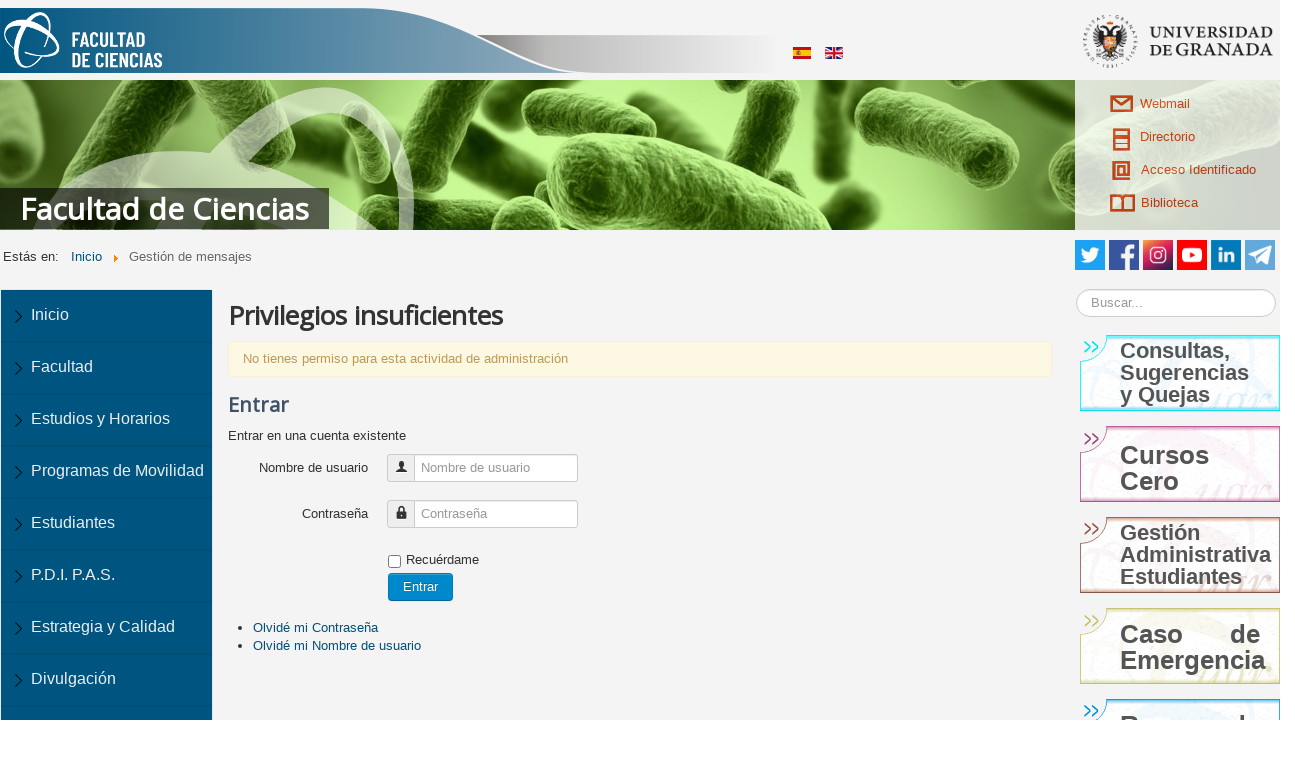

--- FILE ---
content_type: text/plain
request_url: https://www.google-analytics.com/j/collect?v=1&_v=j102&a=545221487&t=pageview&_s=1&dl=https%3A%2F%2Ffciencias.ugr.es%2Fgestion-de-mensajes&ul=en-us%40posix&dt=Privilegios%20insuficientes&sr=1280x720&vp=1280x720&_u=IEBAAAABAAAAACAAI~&jid=1060707900&gjid=405136143&cid=518533712.1765431099&tid=UA-51952600-1&_gid=153693083.1765431099&_r=1&_slc=1&z=1845302174
body_size: -451
content:
2,cG-Q3C98HVY3N

--- FILE ---
content_type: application/javascript
request_url: https://fciencias.ugr.es/components/com_fss/assets/js/main.js
body_size: 2817
content:

jQuery(document).ready(function () {
    // test if original jQuery library is loaded
    try {
        if (jQuery.fn.fss_jquery_ok()) {
        }
    } catch (e) {
        if (typeof (fss_no_warn) == "undefined") {
            jQuery('.fss_main').first().prepend("<div class='alert alert-error'><h4>Freestyle Support Portal Error: jQuery issue detected</h4>Multiple copies of the jQuery library are being loaded on your site. This will prevent much of the component from working correctly. Please install the jQuery Easy Plugin to ensure that onle a single instance of the jQuery library is loaded to allow this component to work correctly.</div>");
        }
    }

    jQuery('.fss_main .hide').hide().removeClass('hide');

    init_elements();

    jQuery('#fss_modal_container').appendTo(document.body);

    // fix hide event in bootstrap when mootools is loaded 
    if (typeof (MooTools) != "undefined") {
        (function ($) {
            $$('[data-toggle=collapse]').each(function (e) {
                if ($$(e.get('data-target')).length > 0) {
                    $$(e.get('data-target'))[0].hide = null;
                }
            });
        })(MooTools);
    }

    setTimeout("fix_joomla_art_mess();", 500);
});

function fix_joomla_art_mess() {
    jQuery('.fss_main .nav.nav-tabs a').unbind('click');
}

function init_elements() {

    jQuery('.fss_main .vert-center').each(function () {
        var elem_height = jQuery(this).outerHeight(true);
        var parent_height = jQuery(this).parent().height();
        var offset = parseInt((parent_height - elem_height) / 2);
        jQuery(this).css('top', offset + 'px');
    });

    jQuery('.fss_main .show_modal').click(function (ev) {
        ev.preventDefault();
        var url = jQuery(this).attr('href');

        jQuery('#fss_modal').html(jQuery('#fss_modal_base').html());
        jQuery('#fss_modal').css('width', '560px');
        jQuery('#fss_modal').css('margin-left', '-280px');
        //jQuery('#fss_modal').css('margin-top', '-250px');
        jQuery('#fss_modal').modal("show");
        jQuery('#fss_modal').load(url);
    });

    jQuery('.fss_main .show_modal_iframe').click(function (ev) {
        ev.preventDefault();
        var url = jQuery(this).attr('href');
        var width = jQuery(this).attr('data_modal_width');
        if (typeof (width) != "number")
            width = 0;
        if (width < 1)
            width = 820;

        if (jQuery(window).width() < 766)
        {
            width = jQuery(window).width();
        }

        var offset = parseInt(width / 2);

        jQuery('#fss_modal').addClass('iframe');
        jQuery('#fss_modal').html("<iframe src='" + url + "' seamless='seamless'>");
        jQuery('#fss_modal').modal("show");
        jQuery('#fss_modal').css('width', width + 'px');
        jQuery('#fss_modal').css('margin-left', '-' + offset + 'px');
        //jQuery('#fss_modal').css('margin-top', '-250px');
    });

    jQuery('.fss_main .show_modal_image').click(function (ev) {
        ev.preventDefault();
        var url = jQuery(this).attr('href');

        if (!url)
            url = jQuery(this).attr('src');
        
        jQuery('#fss_modal').addClass('iframe');

        var is_inline = false;
        if (url.substring(0, 10) == "data:image")
        {
            is_inline = true;
        }

        if (is_inline) {
            var html = "<img id='modal_image_image' src='" + url + "'>";
            html += "<div class='modal_image_close'>&times;</div>";
        } else {
            var html = "<img id='modal_image_wait' src='" + jQuery('#fss_base_url').text() + "/components/com_fss/assets/images/ajax-loader.gif' style='padding:84px;'>";
            html += "<img id='modal_image_image' src='" + url + "' style='display: none'>";
            html += "<div class='modal_image_close'>&times;</div>";
        }

        jQuery('#fss_modal').html(html);
        jQuery('#fss_modal').modal("show");
        jQuery('#fss_modal').css('width', '200px');
        jQuery('#fss_modal').css('margin-left', '-100px');
        //jQuery('#fss_modal').css('margin-top', '-250px');

        jQuery('.modal_image_close').click(function () {
            jQuery('#fss_modal').modal("hide");
        });

        if (is_inline) {
            fss_resize_modal(jQuery('#modal_image_image').naturalWidth(), jQuery('#modal_image_image').naturalHeight());
        } else {
            jQuery('#modal_image_image').load(function () {
                fss_resize_modal(this.width, this.height);
            });
        }

    });

    jQuery('.fss_main .select-color').change(function (ev) {
        select_update_color(this);
    });

    jQuery('.fss_main .select-color').each(function () {
        select_update_color_init(this);
        select_update_color(this);
    });

    if (jQuery.fn.fss_tooltip)
        jQuery('.fss_main .fssTip').fss_tooltip();

    jQuery('.fss_main .dropdown-toggle').dropdown();
}

function fss_resize_modal(width, height)
{
    var max_width = parseInt(jQuery(window).width() * 0.9);
    var max_height = parseInt(jQuery(window).height() * 0.9);

    if (width > max_width) {
        var scale = max_width / width;
        width = parseInt(scale * width);
        height = parseInt(scale * height);
    }

    if (height > max_height) {
        var scale = max_height / height;
        width = parseInt(scale * width);
        height = parseInt(scale * height);
    }

    var w_offset = parseInt(width / 2);
    var h_offset = parseInt(height / 2);
    jQuery('#modal_image_wait').hide();
    jQuery('#modal_image_image').show();

    if (jQuery.isFunction(jQuery('#fss_modal').animate)) {
        jQuery('#fss_modal').animate({ width: width + 'px', marginLeft: '-' + w_offset + 'px', marginTop: '-' + h_offset + 'px' }, 500);
    } else {
        jQuery('#fss_modal').css('width', width + 'px');
        jQuery('#fss_modal').css('margin-left', '-' + w_offset + 'px');
        jQuery('#fss_modal').css('margin-top', '-' + h_offset + 'px');
    }
}

function select_update_color_init(el) {
    var sel_el = jQuery(el);
    var value = sel_el.val();
    // change color of dropdown

    basecol = sel_el.css('color');
    
    sel_el.css('color', sel_el.css('color'));

    sel_el.find('option').each(function () {
        var active = false;
        if (value == jQuery(this).attr('value')) {
            sel_el.val(value + 1);
            active = true;
            jQuery(this).removeAttr('selected');
        }

        var color = jQuery(this).css('color');

        if (color == "rgb(255, 255, 255)") // hack for IE
            color = basecol;

        jQuery(this).attr('dropdown-color', color);
        jQuery(this).css('color', color);
        if (active)
            jQuery(this).attr('selected', 'selected');
    });


    sel_el.find('optgroup').each(function () {
        jQuery(this).css('color', jQuery(this).css('color'));
    });
    sel_el.val(value);
}

function select_update_color(el) {
    jQuery(el).css('color', '');
    jQuery(el).find('option').each(function () {
        if (jQuery(this).attr('value') == jQuery(el).val()) {
            jQuery(el).css('color', jQuery(this).attr('dropdown-color'));
        }
    });
}

function fss_modal_show(url, iframe, width) {
    if (!width)
        width = 820;
    var offset = parseInt(width / 2);

    jQuery('#fss_modal').css('width', width + 'px');
    jQuery('#fss_modal').css('margin-left', '-' + offset + 'px');

    if (iframe) {
        jQuery('#fss_modal').addClass('iframe');
        jQuery('#fss_modal').html("<iframe src='" + url + "' scrolling='no' seamless='seamless'>");
        jQuery('#fss_modal').modal("show");
    } else {
        jQuery('#fss_modal').removeClass('iframe');
        jQuery('#fss_modal').html(jQuery('#fss_modal_base').html());
        jQuery('#fss_modal').modal("show");
        jQuery('#fss_modal').load(url);
    }
}

function fss_modal_hide() {
    jQuery('#fss_modal').modal("hide");
}


(function (jQuery) {
    function _outerSetter(direction, args) {

        var $el = jQuery(this),
            $sec_el = jQuery(args[0]),
            dir = (direction == 'Height') ? ['Top', 'Bottom'] : ['Left', 'Right'],
            style_attrs = ['padding', 'border'],
            style_data = {};
        // If we are detecting margins
        if (args[1]) {
            style_attrs.push('margin');
        }
        jQuery(style_attrs).each(function () {
            var $style_attrs = this;
            jQuery(dir).each(function () {
                var prop = $style_attrs + this + (($style_attrs == 'border') ? 'Width' : '');
                style_data[prop] = parseFloat($sec_el.css(prop));
            });
        });
        $el[direction.toLowerCase()]($sec_el[direction.toLowerCase()]());
        $el.css(style_data);
        return $el['outer' + direction](args[1]);

    }
    jQuery(['Height', 'Width']).each(function () {
        var old_method = jQuery.fn['outer' + this];
        var direction = this;
        jQuery.fn['outer' + this] = function () {
            if (typeof arguments[0] === 'string') {
                return _outerSetter.call(this, direction, arguments);
            }
            return old_method.apply(this, arguments);
        }
    });
})(jQuery);

(function (jQuery) {
    var
    props = ['Width', 'Height'],
    prop;

    while (prop = props.pop()) {
        (function (natural, prop) {
            jQuery.fn[natural] = (natural in new Image()) ?
            function () {
                return this[0][natural];
            } :
            function () {
                var
                node = this[0],
                img,
                value;

                if (node.tagName.toLowerCase() === 'img') {
                    img = new Image();
                    img.src = node.src,
                    value = img[prop];
                }
                return value;
            };
        }('natural' + prop, prop.toLowerCase()));
    }
}(jQuery));

function fss_ClearFileInput(oldInput) {
    var newInput = document.createElement("input");

    newInput.type = "file";
    newInput.id = oldInput.id;
    newInput.name = oldInput.name;
    newInput.className = oldInput.className;
    newInput.style.cssText = oldInput.style.cssText;
    jQuery(newInput).attr('size', jQuery(oldInput).attr('size'));
    // copy any other relevant attributes

    var par = jQuery(oldInput).parent();
    oldInput.remove();

    //jQuery(newInput).prependTo(par);
    jQuery(par).prepend(newInput);
}

jQuery.fn.fss_jquery_ok = function () {
    return true;
};
